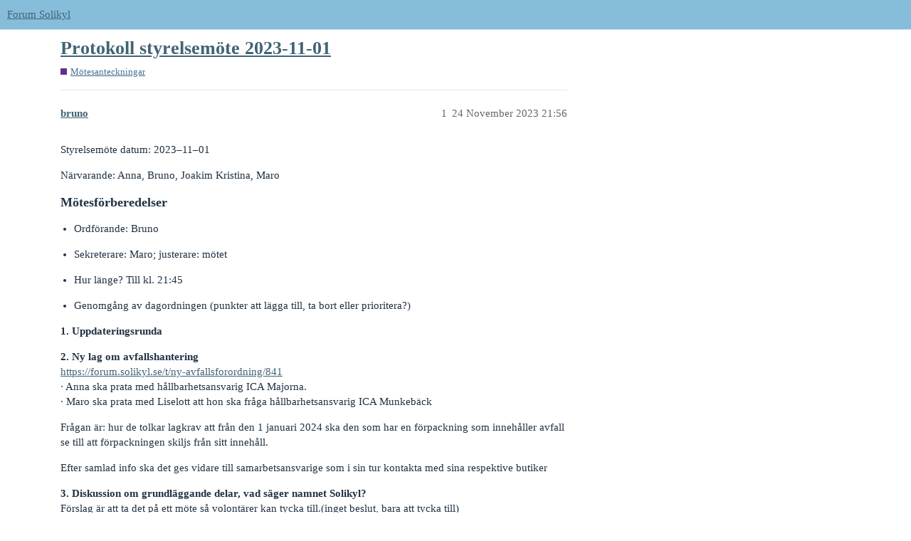

--- FILE ---
content_type: text/html; charset=utf-8
request_url: https://forum.solikyl.se/t/protokoll-styrelsemote-2023-11-01/857
body_size: 3258
content:
<!DOCTYPE html>
<html lang="sv">
  <head>
    <meta charset="utf-8">
    <title>Protokoll styrelsemöte 2023-11-01 - Mötesanteckningar - Forum Solikyl</title>
    <meta name="description" content="Styrelsemöte datum: 2023–11–01 
Närvarande: Anna, Bruno, Joakim Kristina, Maro 
Mötesförberedelser


Ordförande: Bruno 


Sekreterare: Maro; justerare: mötet 


Hur länge? Till kl. 21:45 


Genomgång av dagordningen (pun&amp;hellip;">
    <meta name="generator" content="Discourse 3.2.0.beta2-dev - https://github.com/discourse/discourse version f314eaae557d5455506d575154757ed83b76b5ee">
<link rel="icon" type="image/png" href="https://forum.solikyl.se/uploads/default/optimized/1X/314dee75cfd5ad996b283402ead8cd579bb501ac_2_32x32.png">
<link rel="apple-touch-icon" type="image/png" href="https://forum.solikyl.se/uploads/default/optimized/1X/d5ca4a96281f274bf30b0710e4e10d3bf4d696e7_2_180x180.png">
<meta name="theme-color" media="all" content="#86bddb">

<meta name="viewport" content="width=device-width, initial-scale=1.0, minimum-scale=1.0, user-scalable=yes, viewport-fit=cover">
<link rel="canonical" href="https://forum.solikyl.se/t/protokoll-styrelsemote-2023-11-01/857" />

<link rel="search" type="application/opensearchdescription+xml" href="https://forum.solikyl.se/opensearch.xml" title="Forum Solikyl Search">

    <link href="/stylesheets/color_definitions_shades-of-blue-mod_4_3_8820558cb6379db9629ff0f9ab30e1f1d3d8cc44.css?__ws=forum.solikyl.se" media="all" rel="stylesheet" class="light-scheme"/>

  <link href="/stylesheets/desktop_c0b99fc696968dc91444bad36079d40ab26ca540.css?__ws=forum.solikyl.se" media="all" rel="stylesheet" data-target="desktop"  />



  <link href="/stylesheets/checklist_c0b99fc696968dc91444bad36079d40ab26ca540.css?__ws=forum.solikyl.se" media="all" rel="stylesheet" data-target="checklist"  />
  <link href="/stylesheets/discourse-assign_c0b99fc696968dc91444bad36079d40ab26ca540.css?__ws=forum.solikyl.se" media="all" rel="stylesheet" data-target="discourse-assign"  />
  <link href="/stylesheets/discourse-calendar_c0b99fc696968dc91444bad36079d40ab26ca540.css?__ws=forum.solikyl.se" media="all" rel="stylesheet" data-target="discourse-calendar"  />
  <link href="/stylesheets/discourse-details_c0b99fc696968dc91444bad36079d40ab26ca540.css?__ws=forum.solikyl.se" media="all" rel="stylesheet" data-target="discourse-details"  />
  <link href="/stylesheets/discourse-lazy-videos_c0b99fc696968dc91444bad36079d40ab26ca540.css?__ws=forum.solikyl.se" media="all" rel="stylesheet" data-target="discourse-lazy-videos"  />
  <link href="/stylesheets/discourse-local-dates_c0b99fc696968dc91444bad36079d40ab26ca540.css?__ws=forum.solikyl.se" media="all" rel="stylesheet" data-target="discourse-local-dates"  />
  <link href="/stylesheets/discourse-narrative-bot_c0b99fc696968dc91444bad36079d40ab26ca540.css?__ws=forum.solikyl.se" media="all" rel="stylesheet" data-target="discourse-narrative-bot"  />
  <link href="/stylesheets/discourse-presence_c0b99fc696968dc91444bad36079d40ab26ca540.css?__ws=forum.solikyl.se" media="all" rel="stylesheet" data-target="discourse-presence"  />
  <link href="/stylesheets/docker_manager_c0b99fc696968dc91444bad36079d40ab26ca540.css?__ws=forum.solikyl.se" media="all" rel="stylesheet" data-target="docker_manager"  />
  <link href="/stylesheets/poll_c0b99fc696968dc91444bad36079d40ab26ca540.css?__ws=forum.solikyl.se" media="all" rel="stylesheet" data-target="poll"  />
  <link href="/stylesheets/discourse-calendar_desktop_c0b99fc696968dc91444bad36079d40ab26ca540.css?__ws=forum.solikyl.se" media="all" rel="stylesheet" data-target="discourse-calendar_desktop"  />
  <link href="/stylesheets/poll_desktop_c0b99fc696968dc91444bad36079d40ab26ca540.css?__ws=forum.solikyl.se" media="all" rel="stylesheet" data-target="poll_desktop"  />

  <link href="/stylesheets/desktop_theme_6_105d655400e27ed919e07088ba2a19dab2b8e9bc.css?__ws=forum.solikyl.se" media="all" rel="stylesheet" data-target="desktop_theme" data-theme-id="6" data-theme-name="discourse kanban"/>
<link href="/stylesheets/desktop_theme_3_1eeeadadd23a5c69ee0a75f5be9b33b58c44eb8a.css?__ws=forum.solikyl.se" media="all" rel="stylesheet" data-target="desktop_theme" data-theme-id="3" data-theme-name="shades of blue"/>

    
    
        <link rel="alternate nofollow" type="application/rss+xml" title="RSS-flöde för &#39;Protokoll styrelsemöte 2023-11-01&#39;" href="https://forum.solikyl.se/t/protokoll-styrelsemote-2023-11-01/857.rss" />
    <meta property="og:site_name" content="Forum Solikyl" />
<meta property="og:type" content="website" />
<meta name="twitter:card" content="summary" />
<meta name="twitter:image" content="https://forum.solikyl.se/uploads/default/original/1X/748dd997b2315175a95414830b171809b69eb451.png" />
<meta property="og:image" content="https://forum.solikyl.se/uploads/default/original/1X/748dd997b2315175a95414830b171809b69eb451.png" />
<meta property="og:url" content="https://forum.solikyl.se/t/protokoll-styrelsemote-2023-11-01/857" />
<meta name="twitter:url" content="https://forum.solikyl.se/t/protokoll-styrelsemote-2023-11-01/857" />
<meta property="og:title" content="Protokoll styrelsemöte 2023-11-01" />
<meta name="twitter:title" content="Protokoll styrelsemöte 2023-11-01" />
<meta property="og:description" content="Styrelsemöte datum: 2023–11–01  Närvarande: Anna, Bruno, Joakim Kristina, Maro  Mötesförberedelser   Ordförande: Bruno    Sekreterare: Maro; justerare: mötet    Hur länge? Till kl. 21:45    Genomgång av dagordningen (punkter att lägga till, ta bort eller prioritera?)    1. Uppdateringsrunda  2. Ny lag om avfallshantering  https://forum.solikyl.se/t/ny-avfallsforordning/841   · Anna ska prata med hållbarhetsansvarig ICA Majorna.  · Maro ska prata med Liselott att hon ska fråga hållbarhetsansvarig..." />
<meta name="twitter:description" content="Styrelsemöte datum: 2023–11–01  Närvarande: Anna, Bruno, Joakim Kristina, Maro  Mötesförberedelser   Ordförande: Bruno    Sekreterare: Maro; justerare: mötet    Hur länge? Till kl. 21:45    Genomgång av dagordningen (punkter att lägga till, ta bort eller prioritera?)    1. Uppdateringsrunda  2. Ny lag om avfallshantering  https://forum.solikyl.se/t/ny-avfallsforordning/841   · Anna ska prata med hållbarhetsansvarig ICA Majorna.  · Maro ska prata med Liselott att hon ska fråga hållbarhetsansvarig..." />
<meta property="og:article:section" content="Mötesanteckningar" />
<meta property="og:article:section:color" content="652D90" />
<meta property="article:published_time" content="2023-11-24T21:56:20+00:00" />
<meta property="og:ignore_canonical" content="true" />


    
  </head>
  <body class="crawler ">
    
    <header>
  <a href="/">
    Forum Solikyl
  </a>
</header>

    <div id="main-outlet" class="wrap" role="main">
        <div id="topic-title">
    <h1>
      <a href="/t/protokoll-styrelsemote-2023-11-01/857">Protokoll styrelsemöte 2023-11-01</a>
    </h1>

      <div class="topic-category" itemscope itemtype="http://schema.org/BreadcrumbList">
          <span itemprop="itemListElement" itemscope itemtype="http://schema.org/ListItem">
            <a href="https://forum.solikyl.se/c/motesanteckningar/17" class="badge-wrapper bullet" itemprop="item">
              <span class='badge-category-bg' style='background-color: #652D90'></span>
              <span class='badge-category clear-badge'>
                <span class='category-name' itemprop='name'>Mötesanteckningar</span>
              </span>
            </a>
            <meta itemprop="position" content="1" />
          </span>
      </div>

  </div>

  

    <div itemscope itemtype='http://schema.org/DiscussionForumPosting'>
      <meta itemprop='headline' content='Protokoll styrelsemöte 2023-11-01'>
        <meta itemprop='articleSection' content='Mötesanteckningar'>
      <meta itemprop='keywords' content=''>
      <div itemprop='publisher' itemscope itemtype="http://schema.org/Organization">
        <meta itemprop='name' content='Solidariskt Kylskåp'>
      </div>

          <div id='post_1'  class='topic-body crawler-post'>
            <div class='crawler-post-meta'>
              <span class="creator" itemprop="author" itemscope itemtype="http://schema.org/Person">
                <a itemprop="url" href='https://forum.solikyl.se/u/bruno'><span itemprop='name'>bruno</span></a>
                
              </span>

              <link itemprop="mainEntityOfPage" href="https://forum.solikyl.se/t/protokoll-styrelsemote-2023-11-01/857">


              <span class="crawler-post-infos">
                  <time itemprop='datePublished' datetime='2023-11-24T21:56:20Z' class='post-time'>
                    24 November 2023 21:56
                  </time>
                  <meta itemprop='dateModified' content='2023-11-24T21:56:20Z'>
              <span itemprop='position'>1</span>
              </span>
            </div>
            <div class='post' itemprop='articleBody'>
              <p>Styrelsemöte datum: 2023–11–01</p>
<p>Närvarande: Anna, Bruno, Joakim Kristina, Maro</p>
<h3><a name="mtesfrberedelser-1" class="anchor" href="#mtesfrberedelser-1"></a>Mötesförberedelser</h3>
<ul>
<li>
<p>Ordförande: Bruno</p>
</li>
<li>
<p>Sekreterare: Maro; justerare: mötet</p>
</li>
<li>
<p>Hur länge? Till kl. 21:45</p>
</li>
<li>
<p>Genomgång av dagordningen (punkter att lägga till, ta bort eller prioritera?)</p>
</li>
</ul>
<p><strong>1. Uppdateringsrunda</strong></p>
<p><strong>2. Ny lag om avfallshantering</strong><br>
<a href="https://forum.solikyl.se/t/ny-avfallsforordning/841">https://forum.solikyl.se/t/ny-avfallsforordning/841 </a><br>
· Anna ska prata med hållbarhetsansvarig ICA Majorna.<br>
· Maro ska prata med Liselott att hon ska fråga hållbarhetsansvarig ICA Munkebäck</p>
<p>Frågan är: hur de tolkar lagkrav att från den 1 januari 2024 ska den som har en förpackning som innehåller avfall se till att förpackningen skiljs från sitt innehåll.</p>
<p>Efter samlad info ska det ges vidare till samarbetsansvarige som i sin tur kontakta med sina respektive butiker</p>
<p><strong>3. Diskussion om grundläggande delar, vad säger namnet Solikyl?</strong><br>
Förslag är att ta det på ett möte så volontärer kan tycka till.(inget beslut, bara att tycka till)</p>
<p><strong>4. Ambassadörsgruppen</strong><br>
Behöver vi tydligare bestämmelser på vem som får vara med, vad som krävs och syftet med gruppen?<br>
· Det är ett viktigt uppdrag och gruppen behöver bestämma vem som får vara med, den som är med måste kunna svara på frågorna i guiden och gå med i första skede tills personen är redo och kan arbeta på egen hand och självständigt.</p>
<p>Så länge är det sagt att Välkomstgruppens är en välfungerande grupp och är bra struktur Ambassadörsgruppen bör ta kopia av det.</p>
<p>Det är också viktig att tydliggöra för alla Solikylare att gruppen finns.</p>
<p><strong>Bordlagt:</strong><br>
Diskussion om pausningsärenden, specifikt ärende om roll som samarbetsansvarig, kommande eventuella uppstarter.</p>
<h3><a name="avslutning-2" class="anchor" href="#avslutning-2"></a>Avslutning</h3>
<p>Nästa möte. När och vem ansvarar<br>
Datum för co-working också?</p>
<p>Nästa möte för Ambassadörsgruppen är den 19/11 och för styrelsen är det den 22/11. Vem som är ansvarige för möte är Anna</p>
<p>Kristina tar ansvar för fika möte den 3 december kl. 16:30 om Solikyls framtid</p>
<p><strong>Att göra</strong>:<br>
Bruno stämmer av och följa upp med Maria Jose och kontaktar kretslopp och vatten<br>
Maro kontaktar Sverige avfall.</p>
            </div>

            <div itemprop="interactionStatistic" itemscope itemtype="http://schema.org/InteractionCounter">
              <meta itemprop="interactionType" content="http://schema.org/LikeAction"/>
              <meta itemprop="userInteractionCount" content="0" />
              <span class='post-likes'></span>
            </div>

            <div itemprop="interactionStatistic" itemscope itemtype="http://schema.org/InteractionCounter">
                <meta itemprop="interactionType" content="http://schema.org/CommentAction"/>
                <meta itemprop="userInteractionCount" content="0" />
              </div>

          </div>
    </div>






    </div>
    <footer class="container wrap">
  <nav class='crawler-nav'>
    <ul>
      <li itemscope itemtype='http://schema.org/SiteNavigationElement'>
        <span itemprop='name'>
          <a href='/' itemprop="url">Hem </a>
        </span>
      </li>
      <li itemscope itemtype='http://schema.org/SiteNavigationElement'>
        <span itemprop='name'>
          <a href='/categories' itemprop="url">Kategorier </a>
        </span>
      </li>
      <li itemscope itemtype='http://schema.org/SiteNavigationElement'>
        <span itemprop='name'>
          <a href='/guidelines' itemprop="url">Vanliga frågor/riktlinjer </a>
        </span>
      </li>
        <li itemscope itemtype='http://schema.org/SiteNavigationElement'>
          <span itemprop='name'>
            <a href='/tos' itemprop="url">Villkor </a>
          </span>
        </li>
        <li itemscope itemtype='http://schema.org/SiteNavigationElement'>
          <span itemprop='name'>
            <a href='/privacy' itemprop="url">Integritetspolicy </a>
          </span>
        </li>
    </ul>
  </nav>
  <p class='powered-by-link'>Drivs av <a href="https://www.discourse.org">Discourse</a>, visas bäst med JavaScript aktiverat</p>
</footer>

    
    
  </body>
  
</html>


--- FILE ---
content_type: text/css
request_url: https://forum.solikyl.se/stylesheets/color_definitions_shades-of-blue-mod_4_3_8820558cb6379db9629ff0f9ab30e1f1d3d8cc44.css?__ws=forum.solikyl.se
body_size: 1216
content:
:root{--scheme-type: light;--primary: #203243;--secondary: #ffffff;--tertiary: #416376;--quaternary: #5e99b9;--header_background: #86bddb;--header_primary: #ffffff;--highlight: #e45610;--danger: #bf3c3c;--success: #70db82;--love: #fc94cb;--d-selected: #e3ebf2;--d-hover: #eef3f7;--always-black-rgb: 0, 0, 0;--primary-rgb: 32, 50, 67;--primary-low-rgb: 227, 235, 242;--primary-very-low-rgb: 247, 249, 251;--secondary-rgb: 255, 255, 255;--header_background-rgb: 134, 189, 219;--tertiary-rgb: 65, 99, 118;--highlight-rgb: 228, 86, 16;--success-rgb: 112, 219, 130;--primary-very-low: #f7f9fb;--primary-low: #e3ebf2;--primary-low-mid: #acc2d7;--primary-medium: #7499bd;--primary-high: #487096;--primary-very-high: #34516d;--primary-50: #f7f9fb;--primary-100: #eef3f7;--primary-200: #e3ebf2;--primary-300: #c7d6e4;--primary-400: #acc2d7;--primary-500: #90aeca;--primary-600: #7499bd;--primary-700: #5381ad;--primary-800: #487096;--primary-900: #34516d;--header_primary-low: rgb(151, 197, 223);--header_primary-low-mid: rgb(186, 214, 232);--header_primary-medium: rgb(209, 228, 239);--header_primary-high: rgb(226, 237, 245);--header_primary-very-high: rgb(246, 249, 252);--secondary-low: #4d4d4d;--secondary-medium: gray;--secondary-high: #a6a6a6;--secondary-very-high: #ededed;--tertiary-very-low: #eaf0f3;--tertiary-low: #dfe8ee;--tertiary-medium: #96b4c5;--tertiary-high: #5886a0;--tertiary-hover: #314a59;--tertiary-50: #eaf0f3;--tertiary-100: #e6edf1;--tertiary-200: #e4ebf0;--tertiary-300: #dfe8ee;--tertiary-400: #c8d8e1;--tertiary-500: #b1c7d4;--tertiary-600: #96b4c5;--tertiary-700: #80a5b9;--tertiary-800: #6b96ae;--tertiary-900: #5886a0;--quaternary-low: #cfe0ea;--highlight-bg: #facbb4;--highlight-low: #facbb4;--highlight-medium: #f6a983;--highlight-high: #722b08;--danger-low: #f6e1e1;--danger-low-mid: rgba(224, 156, 156, 0.7);--danger-medium: #d47575;--danger-hover: #993030;--success-low: #e2f8e6;--success-medium: #b8edc1;--success-hover: #3bce54;--love-low: #ffeff7;--wiki: green;--blend-primary-secondary-5: rgb(249, 249, 249);--primary-med-or-secondary-med: #7499bd;--primary-med-or-secondary-high: #7499bd;--primary-high-or-secondary-low: #487096;--primary-low-mid-or-secondary-high: #acc2d7;--primary-low-mid-or-secondary-low: #acc2d7;--primary-or-primary-low-mid: #203243;--highlight-low-or-medium: #facbb4;--tertiary-or-tertiary-low: #416376;--tertiary-low-or-tertiary-high: #dfe8ee;--tertiary-med-or-tertiary: #96b4c5;--secondary-or-primary: #ffffff;--tertiary-or-white: #416376;--facebook-or-white: #1877f2;--twitter-or-white: #1da1f2;--hljs-comment: #998;--hljs-number: #099;--hljs-string: #d14;--hljs-literal: #458;--hljs-tag: #000080;--hljs-attribute: #008080;--hljs-symbol: #990073;--hljs-bg: #f8f8f8;--hljs-builtin-name: #5886a0;--google: #ffffff;--google-hover: #f2f2f2;--instagram: #e1306c;--instagram-hover: #ac194b;--facebook: #1877f2;--facebook-hover: #0a54b3;--cas: #70ba61;--twitter: #1da1f2;--twitter-hover: #0c85d0;--github: #100e0f;--github-hover: #463e42;--discord: #7289da;--discord-hover: #4a67cf;--gold: rgb(231, 195, 0);--silver: #c0c0c0;--bronze: #cd7f32;--shadow-modal: 0 8px 60px rgba(0, 0, 0, 0.6);--shadow-composer: 0 -1px 40px rgba(0, 0, 0, 0.12);--shadow-menu-panel: 0 8px 12px rgba(0, 0, 0, 0.15);--shadow-card: 0 4px 14px rgba(0, 0, 0, 0.15);--shadow-dropdown: 0 2px 12px 0 rgba(0, 0, 0, 0.1);--shadow-header: 0 2px 4px -1px rgba(0, 0, 0, 0.25);--shadow-footer-nav: 0 0 2px 0 rgba(0, 0, 0, 0.2);--shadow-focus-danger: 0 0 6px 0 var(--danger);--float-kit-arrow-stroke-color: var(--primary-low);--float-kit-arrow-fill-color: var(--secondary)}:root{--chat-skeleton-animation-rgb: 247, 249, 251}:root{--calendar-normal: #e1eaee;--calendar-close-to-working-hours: #c7d0d5;--calendar-in-working-hours: #bcc3c7}:root{--font-family: Arial, sans-serif}:root{--heading-font-family: Arial, sans-serif}

/*# sourceMappingURL=color_definitions_shades-of-blue-mod_4_3_8820558cb6379db9629ff0f9ab30e1f1d3d8cc44.css.map?__ws=forum.solikyl.se */


--- FILE ---
content_type: text/css
request_url: https://forum.solikyl.se/stylesheets/discourse-calendar_c0b99fc696968dc91444bad36079d40ab26ca540.css?__ws=forum.solikyl.se
body_size: 8110
content:
/*!
* FullCalendar v4.0.0-alpha.3
* Docs & License: https://fullcalendar.io/
* (c) 2018 Adam Shaw
*/.fc button,.fc table,body .fc{font-size:1em}.fc-bg,.fc-row .fc-bgevent-skeleton,.fc-row .fc-highlight-skeleton{bottom:0}.fc-icon,.fc-unselectable{-webkit-touch-callout:none;-khtml-user-select:none}.fc{direction:ltr;text-align:left}.fc-rtl{text-align:right}.fc th,.fc-basic-view td.fc-week-number,.fc-icon,.fc-toolbar{text-align:center}.fc-highlight{background:#bce8f1;opacity:.3}.fc-bgevent{background:#8fdf82;opacity:.3}.fc-nonbusiness{background:#d7d7d7}.fc button{-moz-box-sizing:border-box;-webkit-box-sizing:border-box;box-sizing:border-box;margin:0;height:2.1em;padding:0 .6em;white-space:nowrap;cursor:pointer}.fc button::-moz-focus-inner{margin:0;padding:0}.fc-state-default{border:1px solid;background-color:#f5f5f5;background-image:-moz-linear-gradient(top, #fff, #e6e6e6);background-image:-webkit-gradient(linear, 0 0, 0 100%, from(#fff), to(#e6e6e6));background-image:-webkit-linear-gradient(top, #fff, #e6e6e6);background-image:-o-linear-gradient(top, #fff, #e6e6e6);background-image:linear-gradient(to bottom, #fff, #e6e6e6);background-repeat:repeat-x;border-color:#e6e6e6 #e6e6e6 #bfbfbf;border-color:rgba(0,0,0,.1) rgba(0,0,0,.1) rgba(0,0,0,.25);color:#333;text-shadow:0 1px 1px rgba(255,255,255,.75);box-shadow:inset 0 1px 0 rgba(255,255,255,.2),0 1px 2px rgba(0,0,0,.05)}.fc-state-default.fc-corner-left{border-top-left-radius:4px;border-bottom-left-radius:4px}.fc-state-default.fc-corner-right{border-top-right-radius:4px;border-bottom-right-radius:4px}.fc button .fc-icon{position:relative;top:-0.05em;margin:0 .2em;vertical-align:middle}.fc-state-active,.fc-state-disabled,.fc-state-down,.fc-state-hover{color:#333;background-color:#e6e6e6}.fc-state-hover{color:#333;text-decoration:none;background-position:0 -15px;-webkit-transition:background-position .1s linear;-moz-transition:background-position .1s linear;-o-transition:background-position .1s linear;transition:background-position .1s linear}.fc-state-active,.fc-state-down{background-color:#ccc;background-image:none;box-shadow:inset 0 2px 4px rgba(0,0,0,.15),0 1px 2px rgba(0,0,0,.05)}.fc-state-disabled{cursor:default;background-image:none;opacity:.65;box-shadow:none}.fc-event.fc-draggable,.fc-event[href],.fc-popover .fc-header .fc-close,a[data-goto]{cursor:pointer}.fc-button-group{display:inline-block}.fc .fc-button-group>*{float:left;margin:0 0 0 -1px}.fc .fc-button-group>:first-child{margin-left:0}.fc-popover{position:absolute;box-shadow:0 2px 6px rgba(0,0,0,.15)}.fc-popover .fc-header{padding:2px 4px}.fc-popover .fc-header .fc-title{margin:0 2px}.fc-ltr .fc-popover .fc-header .fc-title,.fc-rtl .fc-popover .fc-header .fc-close{float:left}.fc-ltr .fc-popover .fc-header .fc-close,.fc-rtl .fc-popover .fc-header .fc-title{float:right}.fc-divider{border-style:solid;border-width:1px}hr.fc-divider{height:0;margin:0;padding:0 0 2px;border-width:1px 0}.fc-bg table,.fc-row .fc-bgevent-skeleton table,.fc-row .fc-highlight-skeleton table{height:100%}.fc-clear{clear:both}.fc-bg,.fc-bgevent-skeleton,.fc-highlight-skeleton,.fc-mirror-skeleton{position:absolute;top:0;left:0;right:0}.fc table{width:100%;box-sizing:border-box;table-layout:fixed;border-collapse:collapse;border-spacing:0}.fc td,.fc th{border-style:solid;border-width:1px;padding:0;vertical-align:top}.fc td.fc-today{border-style:double}a[data-goto]:hover{text-decoration:underline}.fc .fc-row{border-style:solid;border-width:0}.fc-row table{border-left:0 hidden rgba(0,0,0,0);border-right:0 hidden rgba(0,0,0,0);border-bottom:0 hidden rgba(0,0,0,0)}.fc-row:first-child table{border-top:0 hidden rgba(0,0,0,0)}.fc-row{position:relative}.fc-row .fc-bg{z-index:1}.fc-row .fc-bgevent-skeleton td,.fc-row .fc-highlight-skeleton td{border-color:rgba(0,0,0,0)}.fc-row .fc-bgevent-skeleton{z-index:2}.fc-row .fc-highlight-skeleton{z-index:3}.fc-row .fc-content-skeleton{position:relative;z-index:4;padding-bottom:2px}.fc-row .fc-mirror-skeleton{z-index:5}.fc .fc-row .fc-content-skeleton table,.fc .fc-row .fc-content-skeleton td,.fc .fc-row .fc-mirror-skeleton td{background:0 0;border-color:rgba(0,0,0,0)}.fc-row .fc-content-skeleton td,.fc-row .fc-mirror-skeleton td{border-bottom:0}.fc-row .fc-content-skeleton tbody td,.fc-row .fc-mirror-skeleton tbody td{border-top:0}.fc-scroller{-webkit-overflow-scrolling:touch}.fc-icon,.fc-row.fc-rigid,.fc-time-grid-event{overflow:hidden}.fc-scroller>.fc-day-grid,.fc-scroller>.fc-time-grid{position:relative;width:100%}.fc-event{position:relative;display:block;font-size:.85em;line-height:1.3;border-radius:3px;border:1px solid #3a87ad}.fc-event,.fc-event-dot{background-color:#3a87ad}.fc-event,.fc-event:hover{color:#fff;text-decoration:none}.fc-not-allowed,.fc-not-allowed .fc-event{cursor:not-allowed}.fc-event .fc-bg{z-index:1;background:#fff;opacity:.25}.fc-event .fc-content{position:relative;z-index:2}.fc-event .fc-resizer{position:absolute;z-index:4;display:none}.fc-event.fc-allow-mouse-resize .fc-resizer,.fc-event.fc-selected .fc-resizer{display:block}.fc-event.fc-selected .fc-resizer:before{content:"";position:absolute;z-index:9999;top:50%;left:50%;width:40px;height:40px;margin-left:-20px;margin-top:-20px}.fc-event.fc-selected{z-index:9999 !important;box-shadow:0 2px 5px rgba(0,0,0,.2)}.fc-event.fc-dragging.fc-selected{box-shadow:0 2px 7px rgba(0,0,0,.3)}.fc-event.fc-dragging:not(.fc-selected){opacity:.75}.fc-h-event.fc-selected:before{content:"";position:absolute;z-index:3;top:-10px;bottom:-10px;left:0;right:0}.fc-ltr .fc-h-event.fc-not-start,.fc-rtl .fc-h-event.fc-not-end{margin-left:0;border-left-width:0;padding-left:1px;border-top-left-radius:0;border-bottom-left-radius:0}.fc-ltr .fc-h-event.fc-not-end,.fc-rtl .fc-h-event.fc-not-start{margin-right:0;border-right-width:0;padding-right:1px;border-top-right-radius:0;border-bottom-right-radius:0}.fc-ltr .fc-h-event .fc-start-resizer,.fc-rtl .fc-h-event .fc-end-resizer{cursor:w-resize;left:-1px}.fc-ltr .fc-h-event .fc-end-resizer,.fc-rtl .fc-h-event .fc-start-resizer{cursor:e-resize;right:-1px}.fc-h-event.fc-allow-mouse-resize .fc-resizer{width:7px;top:-1px;bottom:-1px}.fc-h-event.fc-selected .fc-resizer{border-radius:4px;border-width:1px;width:6px;height:6px;border-style:solid;border-color:inherit;background:#fff;top:50%;margin-top:-4px}.fc-ltr .fc-h-event.fc-selected .fc-start-resizer,.fc-rtl .fc-h-event.fc-selected .fc-end-resizer{margin-left:-4px}.fc-ltr .fc-h-event.fc-selected .fc-end-resizer,.fc-rtl .fc-h-event.fc-selected .fc-start-resizer{margin-right:-4px}.fc-day-grid-event{margin:1px 2px 0;padding:0 1px}tr:first-child>td>.fc-day-grid-event{margin-top:2px}.fc-mirror-skeleton tr:first-child>td>.fc-day-grid-event{margin-top:0}.fc-day-grid-event.fc-selected:after{content:"";position:absolute;z-index:1;top:-1px;right:-1px;bottom:-1px;left:-1px;background:#000;opacity:.25}.fc-day-grid-event .fc-content{white-space:nowrap;overflow:hidden}.fc-day-grid-event .fc-time{font-weight:700}.fc-ltr .fc-day-grid-event.fc-allow-mouse-resize .fc-start-resizer,.fc-rtl .fc-day-grid-event.fc-allow-mouse-resize .fc-end-resizer{margin-left:-2px}.fc-ltr .fc-day-grid-event.fc-allow-mouse-resize .fc-end-resizer,.fc-rtl .fc-day-grid-event.fc-allow-mouse-resize .fc-start-resizer{margin-right:-2px}a.fc-more{margin:1px 3px;font-size:.85em;cursor:pointer;text-decoration:none}a.fc-more:hover{text-decoration:underline}.fc.fc-bootstrap3 a,.ui-widget .fc-event{text-decoration:none}.fc-limited{display:none}.fc-icon,.fc-toolbar .fc-center{display:inline-block}.fc-day-grid .fc-row{z-index:1}.fc-more-popover{z-index:2;width:220px}.fc-more-popover .fc-event-container{padding:10px}.fc-bootstrap3 .fc-popover .panel-body,.fc-bootstrap4 .fc-popover .card-body{padding:0}.fc-now-indicator{position:absolute;border:0 solid red}.fc-bootstrap3 .fc-today.alert,.fc-bootstrap4 .fc-today.alert{border-radius:0}.fc-unselectable{-webkit-user-select:none;-moz-user-select:none;-ms-user-select:none;user-select:none;-webkit-tap-highlight-color:rgba(0,0,0,0)}.fc-unthemed .fc-content,.fc-unthemed .fc-divider,.fc-unthemed .fc-list-heading td,.fc-unthemed .fc-list-view,.fc-unthemed .fc-popover,.fc-unthemed .fc-row,.fc-unthemed tbody,.fc-unthemed td,.fc-unthemed th,.fc-unthemed thead{border-color:#ddd}.fc-unthemed .fc-popover{background-color:#fff;border-width:1px;border-style:solid}.fc-unthemed .fc-divider,.fc-unthemed .fc-list-heading td,.fc-unthemed .fc-popover .fc-header{background:#eee}.fc-unthemed td.fc-today{background:#fcf8e3}.fc-unthemed .fc-disabled-day{background:#d7d7d7;opacity:.3}.fc-icon{height:1em;line-height:1em;font-size:1em;font-family:"Courier New",Courier,monospace;-webkit-user-select:none;-moz-user-select:none;-ms-user-select:none;user-select:none}.fc-icon:after{position:relative}.fc-icon-left-single-arrow:after{content:"‹";font-weight:700;font-size:200%;top:-7%}.fc-icon-right-single-arrow:after{content:"›";font-weight:700;font-size:200%;top:-7%}.fc-icon-left-double-arrow:after{content:"«";font-size:160%;top:-7%}.fc-icon-right-double-arrow:after{content:"»";font-size:160%;top:-7%}.fc-icon-left-triangle:after{content:"◄";font-size:125%;top:3%}.fc-icon-right-triangle:after{content:"►";font-size:125%;top:3%}.fc-icon-down-triangle:after{content:"▼";font-size:125%;top:2%}.fc-icon-x:after{content:"×";font-size:200%;top:6%}.fc-unthemed .fc-popover .fc-header .fc-close{color:#666;font-size:.9em;margin-top:2px}.fc-unthemed .fc-list-item:hover td{background-color:#f5f5f5}.ui-widget .fc-disabled-day{background-image:none}.fc-bootstrap3 .fc-time-grid .fc-slats table,.fc-bootstrap4 .fc-time-grid .fc-slats table,.fc-time-grid .fc-slats .ui-widget-content{background:0 0}.fc-popover>.ui-widget-header+.ui-widget-content{border-top:0}.fc-bootstrap3 hr.fc-divider,.fc-bootstrap4 hr.fc-divider{border-color:inherit}.ui-widget .fc-event{color:#fff;font-weight:400}.ui-widget td.fc-axis{font-weight:400}.fc.fc-bootstrap3 a[data-goto]:hover{text-decoration:underline}.fc.fc-bootstrap4 a{text-decoration:none}.fc.fc-bootstrap4 a[data-goto]:hover{text-decoration:underline}.fc-bootstrap4 a.fc-event:not([href]):not([tabindex]){color:#fff}.fc-bootstrap4 .fc-popover.card{position:absolute}.fc-toolbar button,.fc-view-container{position:relative}.fc-toolbar.fc-header-toolbar{margin-bottom:1em}.fc-toolbar.fc-footer-toolbar{margin-top:1em}.fc-toolbar .fc-left{float:left}.fc-toolbar .fc-right{float:right}.fc .fc-toolbar>*>*{float:left;margin-left:.75em}.fc .fc-toolbar>*>:first-child{margin-left:0}.fc-toolbar h2{margin:0}.fc-toolbar .fc-state-hover,.fc-toolbar .ui-state-hover{z-index:2}.fc-toolbar .fc-state-down{z-index:3}.fc-toolbar .fc-state-active,.fc-toolbar .ui-state-active{z-index:4}.fc-toolbar button:focus{z-index:5}.fc-view-container *,.fc-view-container :after,.fc-view-container :before{-webkit-box-sizing:content-box;-moz-box-sizing:content-box;box-sizing:content-box}.fc-view,.fc-view>table{position:relative;z-index:1}.fc-basicDay-view .fc-content-skeleton,.fc-basicWeek-view .fc-content-skeleton{padding-bottom:1em}.fc-basic-view .fc-body .fc-row{min-height:4em}.fc-row.fc-rigid .fc-content-skeleton{position:absolute;top:0;left:0;right:0}.fc-day-top.fc-other-month{opacity:.3}.fc-basic-view .fc-day-number,.fc-basic-view .fc-week-number{padding:2px}.fc-basic-view th.fc-day-number,.fc-basic-view th.fc-week-number{padding:0 2px}.fc-ltr .fc-basic-view .fc-day-top .fc-day-number{float:right}.fc-rtl .fc-basic-view .fc-day-top .fc-day-number{float:left}.fc-ltr .fc-basic-view .fc-day-top .fc-week-number{float:left;border-radius:0 0 3px}.fc-rtl .fc-basic-view .fc-day-top .fc-week-number{float:right;border-radius:0 0 0 3px}.fc-basic-view .fc-day-top .fc-week-number{min-width:1.5em;text-align:center;background-color:#f2f2f2;color:gray}.fc-basic-view td.fc-week-number>*{display:inline-block;min-width:1.25em}.fc-agenda-view .fc-day-grid{position:relative;z-index:2}.fc-agenda-view .fc-day-grid .fc-row{min-height:3em}.fc-agenda-view .fc-day-grid .fc-row .fc-content-skeleton{padding-bottom:1em}.fc .fc-axis{vertical-align:middle;padding:0 4px;white-space:nowrap}.fc-ltr .fc-axis{text-align:right}.fc-rtl .fc-axis{text-align:left}.fc-time-grid,.fc-time-grid-container{position:relative;z-index:1}.fc-time-grid{min-height:100%}.fc-time-grid table{border:0 hidden rgba(0,0,0,0)}.fc-time-grid>.fc-bg{z-index:1}.fc-time-grid .fc-slats,.fc-time-grid>hr{position:relative;z-index:2}.fc-time-grid .fc-content-col{position:relative}.fc-time-grid .fc-content-skeleton{position:absolute;z-index:3;top:0;left:0;right:0}.fc-time-grid .fc-business-container{position:relative;z-index:1}.fc-time-grid .fc-bgevent-container{position:relative;z-index:2}.fc-time-grid .fc-highlight-container{z-index:3;position:relative}.fc-time-grid .fc-event-container{position:relative;z-index:4}.fc-time-grid .fc-now-indicator-line{z-index:5}.fc-time-grid .fc-mirror-container{position:relative;z-index:6}.fc-time-grid .fc-slats td{height:1.5em;border-bottom:0}.fc-time-grid .fc-slats .fc-minor td{border-top-style:dotted}.fc-time-grid .fc-highlight{position:absolute;left:0;right:0}.fc-ltr .fc-time-grid .fc-event-container{margin:0 2.5% 0 2px}.fc-rtl .fc-time-grid .fc-event-container{margin:0 2px 0 2.5%}.fc-time-grid .fc-bgevent,.fc-time-grid .fc-event{position:absolute;z-index:1}.fc-time-grid .fc-bgevent{left:0;right:0}.fc-v-event.fc-not-start{border-top-width:0;padding-top:1px;border-top-left-radius:0;border-top-right-radius:0}.fc-v-event.fc-not-end{border-bottom-width:0;padding-bottom:1px;border-bottom-left-radius:0;border-bottom-right-radius:0}.fc-time-grid-event.fc-selected{overflow:visible}.fc-time-grid-event.fc-selected .fc-bg{display:none}.fc-time-grid-event .fc-content{overflow:hidden}.fc-time-grid-event .fc-time,.fc-time-grid-event .fc-title{padding:0 1px}.fc-time-grid-event .fc-time{font-size:.85em;white-space:nowrap}.fc-time-grid-event.fc-short .fc-content{white-space:nowrap}.fc-time-grid-event.fc-short .fc-time,.fc-time-grid-event.fc-short .fc-title{display:inline-block;vertical-align:top}.fc-time-grid-event.fc-short .fc-time span{display:none}.fc-time-grid-event.fc-short .fc-time:before{content:attr(data-start)}.fc-time-grid-event.fc-short .fc-time:after{content:" - "}.fc-time-grid-event.fc-short .fc-title{font-size:.85em;padding:0}.fc-time-grid-event.fc-allow-mouse-resize .fc-resizer{left:0;right:0;bottom:0;height:8px;overflow:hidden;line-height:8px;font-size:11px;font-family:monospace;text-align:center;cursor:s-resize}.fc-time-grid-event.fc-allow-mouse-resize .fc-resizer:after{content:"="}.fc-time-grid-event.fc-selected .fc-resizer{border-radius:5px;border-width:1px;width:8px;height:8px;border-style:solid;border-color:inherit;background:#fff;left:50%;margin-left:-5px;bottom:-5px}.fc-time-grid .fc-now-indicator-line{border-top-width:1px;left:0;right:0}.fc-time-grid .fc-now-indicator-arrow{margin-top:-5px}.fc-ltr .fc-time-grid .fc-now-indicator-arrow{left:0;border-width:5px 0 5px 6px;border-top-color:rgba(0,0,0,0);border-bottom-color:rgba(0,0,0,0)}.fc-rtl .fc-time-grid .fc-now-indicator-arrow{right:0;border-width:5px 6px 5px 0;border-top-color:rgba(0,0,0,0);border-bottom-color:rgba(0,0,0,0)}.fc-event-dot{display:inline-block;width:10px;height:10px;border-radius:5px}.fc-rtl .fc-list-view{direction:rtl}.fc-list-view{border-width:1px;border-style:solid}.fc .fc-list-table{table-layout:auto}.fc-list-table td{border-width:1px 0 0;padding:8px 14px}.fc-list-table tr:first-child td{border-top-width:0}.fc-list-heading{border-bottom-width:1px}.fc-list-heading td{font-weight:700}.fc-ltr .fc-list-heading-main{float:left}.fc-ltr .fc-list-heading-alt,.fc-rtl .fc-list-heading-main{float:right}.fc-rtl .fc-list-heading-alt{float:left}.fc-list-item.fc-has-url{cursor:pointer}.fc-list-item-marker,.fc-list-item-time{white-space:nowrap;width:1px}.fc-ltr .fc-list-item-marker{padding-right:0}.fc-rtl .fc-list-item-marker{padding-left:0}.fc-list-item-title a{text-decoration:none;color:inherit}.fc-list-item-title a[href]:hover{text-decoration:underline}.fc-list-empty-wrap2{position:absolute;top:0;left:0;right:0;bottom:0}.fc-list-empty-wrap1{width:100%;height:100%;display:table}.fc-list-empty{display:table-cell;vertical-align:middle;text-align:center}.fc-unthemed .fc-list-empty{background-color:#eee}@media print{.fc-bg,.fc-bgevent-container,.fc-bgevent-skeleton,.fc-business-container,.fc-event .fc-resizer,.fc-highlight-container,.fc-highlight-skeleton,.fc-mirror-container,.fc-mirror-skeleton{display:none}.fc tbody .fc-row,.fc-time-grid{min-height:0 !important}.fc-time-grid .fc-event.fc-not-end:after,.fc-time-grid .fc-event.fc-not-start:before{content:"..."}.fc{max-width:100% !important}.fc-event{background:#fff !important;color:#000 !important;page-break-inside:avoid}.fc hr,.fc tbody,.fc td,.fc th,.fc thead,.fc-row{border-color:#ccc !important;background:#fff !important}.fc tbody .fc-row{height:auto !important}.fc tbody .fc-row .fc-content-skeleton{position:static;padding-bottom:0 !important}.fc tbody .fc-row .fc-content-skeleton tbody tr:last-child td{padding-bottom:1em}.fc tbody .fc-row .fc-content-skeleton table{height:1em}.fc-more,.fc-more-cell{display:none !important}.fc tr.fc-limited{display:table-row !important}.fc td.fc-limited{display:table-cell !important}.fc-agenda-view .fc-axis,.fc-popover{display:none}.fc-slats,.fc-time-grid hr{display:none !important}.fc button,.fc-button-group,.fc-time-grid .fc-event .fc-time span{display:none}.fc-time-grid .fc-content-skeleton{position:static}.fc-time-grid .fc-content-skeleton table{height:4em}.fc-time-grid .fc-event-container{margin:0 !important}.fc-time-grid .fc-event{position:static !important;margin:3px 2px !important}.fc-time-grid .fc-event.fc-not-end{border-bottom-width:1px !important}.fc-time-grid .fc-event.fc-not-start{border-top-width:1px !important}.fc-time-grid .fc-event .fc-time{white-space:normal !important}.fc-time-grid .fc-event .fc-time:after{content:attr(data-full)}.fc-day-grid-container,.fc-scroller,.fc-time-grid-container{overflow:visible !important;height:auto !important}.fc-row{border:0 !important;margin:0 !important}}.discourse-calendar-wrap{margin:.5em 0;border:5px solid var(--primary-low)}.category-calendar .calendar{overflow-y:scroll}.before-topic-list-body-outlet.category-calendar{display:table-caption}.calendar.fc{height:645px;border:0}.calendar.fc.fc-unthemed{overflow:hidden}.calendar.fc.fc-unthemed tbody,.calendar.fc.fc-unthemed thead,.calendar.fc.fc-unthemed tr{border:none}.calendar.fc.fc-unthemed tbody td.fc-widget-content,.calendar.fc.fc-unthemed tbody td.fc-widget-header,.calendar.fc.fc-unthemed thead td.fc-widget-content,.calendar.fc.fc-unthemed thead td.fc-widget-header,.calendar.fc.fc-unthemed tr td.fc-widget-content,.calendar.fc.fc-unthemed tr td.fc-widget-header{border-left:0}.calendar.fc.fc-unthemed tbody td.fc-widget-content:last-child,.calendar.fc.fc-unthemed tbody td.fc-widget-header:last-child,.calendar.fc.fc-unthemed thead td.fc-widget-content:last-child,.calendar.fc.fc-unthemed thead td.fc-widget-header:last-child,.calendar.fc.fc-unthemed tr td.fc-widget-content:last-child,.calendar.fc.fc-unthemed tr td.fc-widget-header:last-child{border-right:0}.calendar.fc.fc-unthemed .fc-scroller{height:575px !important;padding-bottom:5px}.calendar.fc.fc-unthemed .fc-basic-view .fc-day-top .fc-day-number{float:left}.calendar.fc.fc-unthemed .fc-bg td.fc-today{background-color:var(--highlight-medium);border-style:solid}.calendar.fc.fc-unthemed .fc-month-view .fc-widget-content,.calendar.fc.fc-unthemed .fc-basicWeek-view .fc-widget-content,.calendar.fc.fc-unthemed .fc-head-container{padding:0}.calendar.fc.fc-unthemed .fc-bg tbody{border-width:0}.calendar.fc.fc-unthemed .fc-header-toolbar{padding:.5em .5em 0 .5em}.calendar.fc.fc-unthemed .fc-title{overflow:hidden;white-space:nowrap;text-overflow:ellipsis;display:block}.calendar.fc.fc-unthemed .fc-event-container{padding:3px}.calendar.fc.fc-unthemed .fc-widget-header span{padding:3px 3px 3px .5em}.calendar.fc.fc-unthemed .fc-center{display:none}.calendar.fc.fc-unthemed .fc-button{border-radius:0;box-shadow:none;background:var(--primary-low);text-transform:capitalize;color:var(--primary);text-shadow:none;border:none;padding:6px 12px}.calendar.fc.fc-unthemed .fc-button:hover{background:var(--primary-medium);color:var(--secondary)}.calendar.fc.fc-unthemed .fc-button.fc-state-active{background:var(--tertiary);color:var(--secondary)}.calendar.fc.fc-unthemed .fc-button-group .fc-button{margin:0}.calendar.fc.fc-unthemed .fc-divider,.calendar.fc.fc-unthemed .fc-list-empty,.calendar.fc.fc-unthemed .fc-list-heading td,.calendar.fc.fc-unthemed .fc-popover .fc-header{background:var(--primary-low)}.calendar.fc.fc-unthemed .fc-content,.calendar.fc.fc-unthemed .fc-divider,.calendar.fc.fc-unthemed .fc-list-heading td,.calendar.fc.fc-unthemed .fc-list-view,.calendar.fc.fc-unthemed .fc-popover,.calendar.fc.fc-unthemed .fc-row,.calendar.fc.fc-unthemed tbody,.calendar.fc.fc-unthemed td,.calendar.fc.fc-unthemed th,.calendar.fc.fc-unthemed thead{border-color:var(--primary-low)}.calendar.fc .fc-event,.calendar.fc .fc-event-dot{background-color:var(--tertiary);border:1px solid rgba(0,0,0,0)}.calendar.fc .fc-event .fc-time,.calendar.fc .fc-event-dot .fc-time{display:none}.calendar.fc .fc-event.grouped-event,.calendar.fc .fc-event-dot.grouped-event{background-color:var(--primary-low);border:1px solid var(--primary-low-mid);color:var(--primary)}.calendar.fc .fc-event.grouped-event .emoji,.calendar.fc .fc-event-dot.grouped-event .emoji{margin-right:.25em}.calendar.fc .fc-left .fc-button-group:first-child{margin-left:0}.calendar.fc .fc-list-item-add-to-calendar{color:var(--tertiary);font-size:var(--font-down-1)}a.holiday{cursor:default}.combo-box.user-timezone{min-width:15em}.discourse-calendar-header{display:flex;width:100%;align-items:center;justify-content:space-between;box-sizing:border-box;padding:.5em;border-bottom:1px solid var(--primary-low);background:var(--primary-very-low);min-height:60px}.discourse-calendar-header .discourse-calendar-timezone-picker{margin-bottom:0}.discourse-calendar-header h2.discourse-calendar-title{margin:0 !important}.discourse-calendar-header .title{font-weight:700;text-transform:capitalize}.discourse-calendar-header .discourse-calendar-timezone-picker{max-width:50vw;font-size:16px}.group-timezones{display:flex;width:100%;box-sizing:border-box;flex-direction:column}.group-timezones[data-size=auto],.group-timezones.auto{height:auto}.group-timezones[data-size=small],.group-timezones.small{height:175px}.group-timezones[data-size=medium],.group-timezones.medium{height:300px}.group-timezones[data-size=large],.group-timezones.large{height:600px}.group-timezones-header{display:flex;width:100%;align-items:center;justify-content:space-between;margin-bottom:.5em;box-sizing:border-box}.group-timezones-header .title{font-weight:bold;text-transform:capitalize}.group-timezones-time-traveler{display:flex;align-items:center}.group-timezones-time-traveler .time{font-weight:700;margin-right:.5em;min-width:45px}.mobile-view .group-timezones-time-traveler,.mobile-view .group-timezones-filter{display:none}.discourse-group-timezones-slider-wrapper{position:relative;margin:.25em 0;margin-right:.5em}.discourse-group-timezones-slider-wrapper::before{display:block;content:"";position:absolute;margin-top:-1px;background:var(--tertiary);height:2px;top:50%;width:100%}.group-timezones-slider{position:relative;z-index:1;display:flex;width:120px;padding:.25em;-webkit-appearance:none;-moz-appearance:none;cursor:pointer;font:inherit;outline:none;box-sizing:border-box;background-color:rgba(0,0,0,0)}.group-timezones-body{display:grid;grid-template-columns:repeat(auto-fit, minmax(120px, 1fr));grid-template-rows:auto;grid-gap:.25em;box-sizing:border-box;overflow-y:auto}.group-timezones-body .group-timezones-header .title{font-weight:700}.group-timezones-body .group-timezone,.group-timezones-body .group-timezone-new-day{box-sizing:border-box;display:flex;flex-direction:column;padding:.25em}.group-timezones-body .group-timezone-new-day{align-items:center;justify-content:space-between;color:inherit;font-size:var(--font-down-1)}.group-timezones-body .group-timezone-new-day .before{margin-right:auto;text-transform:capitalize}.group-timezones-body .group-timezone-new-day .after{margin-left:auto;text-transform:capitalize}.group-timezones-body .group-timezone{color:var(--primary);background-color:var(--calendar-normal);transition:opacity .4s;opacity:.5}.group-timezones-body .group-timezone:first-child{margin-left:0}.group-timezones-body .group-timezone:last-child{margin-right:0}.group-timezones-body .group-timezone.close-to-working-hours{background-color:var(--calendar-close-to-working-hours);opacity:.7}.group-timezones-body .group-timezone.in-working-hours{background-color:var(--calendar-in-working-hours);opacity:1}.group-timezones-body .group-timezone:hover{opacity:1}.group-timezones-body .group-timezone .info{display:flex;flex-direction:row;align-items:center}.group-timezones-body .group-timezone .info .time{font-weight:700}.group-timezones-body .group-timezone .info .offset{font-size:var(--font-down-2);margin-left:.5em}.group-timezones-body .group-timezone .group-timezones-members{padding:0;margin:.1em 0}.group-timezones-body .group-timezone .group-timezones-members .group-timezones-member{margin:.1em;list-style:none;display:inline-block}.group-timezones-body .group-timezone .group-timezones-members .group-timezones-member.on-holiday{opacity:.4}.group-timezones-reset{display:flex;margin-left:.5em}.group-timezones-filter[type=text]{margin:0;width:120px}.emoji.on-holiday{width:15px;height:15px}#event-popover{background-color:var(--tertiary-very-low);z-index:1600;box-shadow:var(--shadow-dropdown);border-radius:4px;padding:.5em;max-width:min(75vw, 400px)}#event-popover [data-popper-arrow],#event-popover [data-popper-arrow]::before{position:absolute;width:10px;height:10px;background:inherit;top:-2px}#event-popover [data-popper-arrow]{visibility:hidden}#event-popover [data-popper-arrow]::before{visibility:visible;content:"";transform:rotate(45deg)}.region-input{width:50%}.disabled td{background-color:var(--primary-very-low);color:var(--primary-medium);font-style:italic}#upcoming-events-calendar.fc-unthemed tbody,#upcoming-events-calendar.fc-unthemed thead,#upcoming-events-calendar.fc-unthemed tr,#category-events-calendar.fc-unthemed tbody,#category-events-calendar.fc-unthemed thead,#category-events-calendar.fc-unthemed tr{border:none}#upcoming-events-calendar.fc-unthemed .fc-basic-view .fc-day-top .fc-day-number,#category-events-calendar.fc-unthemed .fc-basic-view .fc-day-top .fc-day-number{float:left}#upcoming-events-calendar.fc-unthemed .fc-bg td.fc-today,#category-events-calendar.fc-unthemed .fc-bg td.fc-today{background-color:var(--highlight-medium);border-style:solid}#upcoming-events-calendar.fc-unthemed .fc-month-view .fc-widget-content,#upcoming-events-calendar.fc-unthemed .fc-basicWeek-view .fc-widget-content,#upcoming-events-calendar.fc-unthemed .fc-head-container,#category-events-calendar.fc-unthemed .fc-month-view .fc-widget-content,#category-events-calendar.fc-unthemed .fc-basicWeek-view .fc-widget-content,#category-events-calendar.fc-unthemed .fc-head-container{padding:0}#upcoming-events-calendar.fc-unthemed .fc-bg tbody,#category-events-calendar.fc-unthemed .fc-bg tbody{border-width:0}#upcoming-events-calendar.fc-unthemed .fc-header-toolbar,#category-events-calendar.fc-unthemed .fc-header-toolbar{margin:1em 0 .5em 0}#upcoming-events-calendar.fc-unthemed .fc-title,#category-events-calendar.fc-unthemed .fc-title{overflow:hidden;white-space:nowrap;text-overflow:ellipsis;display:block}#upcoming-events-calendar.fc-unthemed .fc-widget-header span,#category-events-calendar.fc-unthemed .fc-widget-header span{padding:3px 3px 3px .5em}#upcoming-events-calendar.fc-unthemed .fc-center,#category-events-calendar.fc-unthemed .fc-center{display:none}#upcoming-events-calendar.fc-unthemed .fc-button,#category-events-calendar.fc-unthemed .fc-button{border-radius:0;box-shadow:none;background:var(--primary-low);text-transform:capitalize;color:var(--primary);text-shadow:none;border:none;padding:6px 12px;margin:.3em 0 .3em .5em}#upcoming-events-calendar.fc-unthemed .fc-button:hover,#category-events-calendar.fc-unthemed .fc-button:hover{background:var(--primary-medium);color:var(--secondary)}#upcoming-events-calendar.fc-unthemed .fc-button.fc-state-active,#category-events-calendar.fc-unthemed .fc-button.fc-state-active{background:var(--tertiary);color:var(--secondary)}#upcoming-events-calendar.fc-unthemed .fc-button-group,#category-events-calendar.fc-unthemed .fc-button-group{margin:.3em 0 .3em .5em}#upcoming-events-calendar.fc-unthemed .fc-button-group .fc-button,#category-events-calendar.fc-unthemed .fc-button-group .fc-button{margin:0}#upcoming-events-calendar.fc-unthemed .fc-divider,#upcoming-events-calendar.fc-unthemed .fc-list-empty,#upcoming-events-calendar.fc-unthemed .fc-list-heading td,#upcoming-events-calendar.fc-unthemed .fc-popover .fc-header,#category-events-calendar.fc-unthemed .fc-divider,#category-events-calendar.fc-unthemed .fc-list-empty,#category-events-calendar.fc-unthemed .fc-list-heading td,#category-events-calendar.fc-unthemed .fc-popover .fc-header{background:var(--primary-low)}#upcoming-events-calendar.fc-unthemed .fc-content,#upcoming-events-calendar.fc-unthemed .fc-divider,#upcoming-events-calendar.fc-unthemed .fc-list-heading td,#upcoming-events-calendar.fc-unthemed .fc-list-view,#upcoming-events-calendar.fc-unthemed .fc-popover,#upcoming-events-calendar.fc-unthemed .fc-row,#upcoming-events-calendar.fc-unthemed tbody,#upcoming-events-calendar.fc-unthemed td,#upcoming-events-calendar.fc-unthemed th,#upcoming-events-calendar.fc-unthemed thead,#category-events-calendar.fc-unthemed .fc-content,#category-events-calendar.fc-unthemed .fc-divider,#category-events-calendar.fc-unthemed .fc-list-heading td,#category-events-calendar.fc-unthemed .fc-list-view,#category-events-calendar.fc-unthemed .fc-popover,#category-events-calendar.fc-unthemed .fc-row,#category-events-calendar.fc-unthemed tbody,#category-events-calendar.fc-unthemed td,#category-events-calendar.fc-unthemed th,#category-events-calendar.fc-unthemed thead{border-color:var(--primary-low)}#upcoming-events-calendar .fc-event,#upcoming-events-calendar .fc-event-dot,#category-events-calendar .fc-event,#category-events-calendar .fc-event-dot{color:var(--secondary);background-color:var(--tertiary);border:1px solid rgba(0,0,0,0)}#upcoming-events-calendar .fc-event .fc-time,#upcoming-events-calendar .fc-event-dot .fc-time,#category-events-calendar .fc-event .fc-time,#category-events-calendar .fc-event-dot .fc-time{display:none}#upcoming-events-calendar .fc-event.grouped-event,#upcoming-events-calendar .fc-event-dot.grouped-event,#category-events-calendar .fc-event.grouped-event,#category-events-calendar .fc-event-dot.grouped-event{background-color:none;background:var(--secondary);border:1px solid var(--primary-low-mid);color:var(--primary)}#upcoming-events-calendar .fc-event.grouped-event .emoji,#upcoming-events-calendar .fc-event-dot.grouped-event .emoji,#category-events-calendar .fc-event.grouped-event .emoji,#category-events-calendar .fc-event-dot.grouped-event .emoji{margin-right:.25em}#upcoming-events-calendar .fc-left .fc-button-group:first-child,#category-events-calendar .fc-left .fc-button-group:first-child{margin-left:0}#upcoming-events-calendar .fc-list-item-add-to-calendar,#category-events-calendar .fc-list-item-add-to-calendar{color:var(--tertiary);font-size:var(--font-down-1)}.discourse-post-event{display:flex}.discourse-post-event .discourse-post-event-widget{border:5px solid var(--primary-low);display:flex;background:var(--secondary);margin:5px 0;flex-direction:column;flex:1 0 auto;max-width:100%;box-sizing:border-box}.discourse-post-event .discourse-post-event-widget .widget-dropdown{margin:0}.discourse-post-event .discourse-post-event-widget .widget-dropdown .widget-dropdown-header.disabled{pointer-events:none}.discourse-post-event .discourse-post-event-widget .widget-dropdown .widget-dropdown-item:not(.separator){padding:.5em}.discourse-post-event .discourse-post-event-widget .widget-dropdown .widget-dropdown-item .d-icon+span{margin-left:.5em}.discourse-post-event.is-loading{align-items:center;justify-content:center}.discourse-post-event.has-event{display:flex;flex-direction:column}.discourse-post-event .event-header{display:flex;align-items:center;padding:0 1em;height:75px}.discourse-post-event .event-header .more-dropdown{margin-left:auto;align-self:flex-start;margin-top:1em}.discourse-post-event .event-header .more-dropdown.has-no-actions{display:none}.discourse-post-event .event-header .more-dropdown .widget-dropdown .widget-dropdown-header .d-icon{margin:0}.discourse-post-event .event-header .more-dropdown .widget-dropdown .widget-dropdown-header .label{display:none}.discourse-post-event .event-header .more-dropdown .widget-dropdown .item-closeEvent .d-icon,.discourse-post-event .event-header .more-dropdown .widget-dropdown .item-closeEvent span{color:var(--danger)}.discourse-post-event .event-date{display:flex;flex-direction:column;width:auto;margin-right:1em}.discourse-post-event .event-date .month{text-align:center;color:red;font-size:var(--font-down-1);text-transform:uppercase}.discourse-post-event .event-date .day{text-align:center;font-weight:500;font-size:var(--font-up-2)}.discourse-post-event .event-info{display:flex;flex-direction:column;min-width:0;margin-right:.5rem}.discourse-post-event .event-info .name{font-weight:700;overflow:hidden;white-space:nowrap;text-overflow:ellipsis;max-width:45vw}.discourse-post-event .event-info .status-and-creators{display:flex;align-items:center;color:var(--primary-medium);font-size:var(--font-down-1);margin:.25em 0}.discourse-post-event .event-info .status-and-creators .separator{margin:0 .25em}.discourse-post-event .event-info .status-and-creators .creators{display:flex;align-items:center}.discourse-post-event .event-info .status-and-creators .creators .event-creator{margin-left:.25em}.discourse-post-event .event-info .status-and-creators .creators .event-creator .topic-invitee-avatar{display:flex;align-items:center}.discourse-post-event .event-info .status-and-creators .status.expired{color:var(--danger-medium)}.discourse-post-event .event-info .status-and-creators .status .d-icon{margin-right:.5em}.discourse-post-event .event-actions{display:flex;justify-content:space-between;align-items:center;height:60px;padding:0 1em}.discourse-post-event .event-actions .event-status{margin:0}.discourse-post-event .event-actions .event-status.status-going .going-button .d-icon{color:var(--success)}.discourse-post-event .event-actions .event-status.status-interested .interested-button .d-icon{color:#fb985d}.discourse-post-event .event-actions .event-status.status-not_going .not-going-button .d-icon{color:var(--danger)}.discourse-post-event .event-creator .username{margin-left:.25em}.discourse-post-event .event-invitees{display:flex;height:110px;padding:0 1em;align-items:flex-start;justify-content:center;overflow-y:auto;flex-direction:column}.discourse-post-event .event-invitees .header{display:flex;justify-content:space-between;align-items:center;margin-bottom:1em;width:100%}.discourse-post-event .event-invitees .header .show-all{margin-left:.5em}.discourse-post-event .event-invitees .header .event-invitees-status{font-weight:700}.discourse-post-event .event-invitees .header .event-invitees-status .invited{font-weight:500;color:var(--primary-medium)}.discourse-post-event .event-invitees .event-invitees-avatars{padding:0;margin:0;display:flex;flex-wrap:wrap;width:100%}.discourse-post-event .event-invitees .event-invitees-avatars .event-invitee{list-style:none;margin-right:.5em;margin-bottom:.5em;opacity:.25}.discourse-post-event .event-invitees .event-invitees-avatars .event-invitee.status-going,.discourse-post-event .event-invitees .event-invitees-avatars .event-invitee.status-not_going,.discourse-post-event .event-invitees .event-invitees-avatars .event-invitee.status-interested{opacity:1}.discourse-post-event .event-invitees .event-invitees-avatars .event-invitee.status-going .avatar-flair{color:var(--success)}.discourse-post-event .event-invitees .event-invitees-avatars .event-invitee.status-not_going .avatar-flair{color:var(--danger)}.discourse-post-event .event-invitees .event-invitees-avatars .event-invitee.status-interested .avatar-flair{color:#fb985d}.discourse-post-event .event-invitees .event-invitees-avatars .topic-invitee-avatar{position:relative;display:inline-block}.discourse-post-event .event-invitees .event-invitees-avatars .topic-invitee-avatar .avatar-flair{position:absolute;right:0;bottom:0;background:var(--secondary);border-radius:50%;height:16px;width:16px;display:flex;align-items:center;justify-content:center;color:var(--primary-medium);border:1px solid var(--primary-low)}.discourse-post-event .event-invitees .event-invitees-avatars .topic-invitee-avatar .avatar-flair .d-icon{font-size:var(--font-down-3)}.discourse-post-event hr{margin:0}.discourse-post-event .event-url,.discourse-post-event .event-dates{display:flex;align-items:center;padding:0 1em;height:50px;flex:1}.discourse-post-event .event-url .d-icon,.discourse-post-event .event-dates .d-icon{color:var(--primary-high)}.discourse-post-event .event-url .url{margin-left:1em;max-width:80%;overflow:hidden;white-space:nowrap;text-overflow:ellipsis}.discourse-post-event .event-dates .participants{margin-left:.5em;color:var(--primary-medium)}.discourse-post-event .event-dates .date{color:var(--primary-high);margin-left:1em}.discourse-post-event .event-dates .date .discourse-local-date .d-icon{display:none}.discourse-post-event .event-dates .separator{color:var(--primary-high);margin:0 .5em;text-align:center}.discourse-post-event-preview{background:var(--secondary);align-items:center;flex-direction:column;padding:.5em;border:1px solid var(--primary-low);display:flex;flex:1 0 auto}.discourse-post-event-preview .event-preview-status{margin:0 0 .5em 0}.discourse-post-event-preview .event-preview-dates{font-weight:700}.discourse-post-event-preview.alert-error{border-color:var(--danger-low-mid)}.discourse-post-event-preview+.discourse-post-event-preview{margin-top:1em}.mobile-view .discourse-post-event-builder-modal .modal-inner-container .modal-body .d-date-time-input-range{flex-direction:column;width:100%;border:0}.mobile-view .discourse-post-event-builder-modal .modal-inner-container .modal-body .d-date-time-input-range .d-date-time-input .d-date-input{width:100%}.mobile-view .discourse-post-event-builder-modal .modal-inner-container .modal-body .d-date-time-input-range .d-date-time-input .name{font-size:var(--font-down-1)}.mobile-view .discourse-post-event-builder-modal .modal-inner-container .modal-body .d-date-time-input-range .d-date-time-input.from{margin-right:2.65em}.mobile-view .discourse-post-event-builder-modal .modal-inner-container .modal-body .d-date-time-input-range .d-date-time-input.to{margin-top:.5em}.discourse-post-event-builder-modal .modal-inner-container{width:550px}.discourse-post-event-builder-modal .modal-body{min-height:200px}.discourse-post-event-builder-modal .modal-body .d-date-time-input-range{margin-bottom:2em;flex-direction:column}.discourse-post-event-builder-modal .modal-body .d-date-time-input-range .d-date-time-input{display:flex;justify-content:flex-start}.discourse-post-event-builder-modal .modal-body .d-date-time-input-range .select-kit-header{height:100%}.discourse-post-event-builder-modal .modal-body .d-date-time-input-range .d-date-input{box-sizing:border-box;flex:0;min-width:unset}.discourse-post-event-builder-modal .modal-body .d-date-time-input-range .d-date-input .date-picker{width:155px}.discourse-post-event-builder-modal .modal-body .d-date-time-input-range .d-time-input .combo-box{width:130px}.discourse-post-event-builder-modal .modal-body .d-date-time-input-range .d-time-input .selected-name{border:0}.discourse-post-event-builder-modal .modal-body .d-date-time-input-range .d-time-input .selected-name .name{font-size:var(--font-down-1)}.discourse-post-event-builder-modal .modal-body .d-date-time-input-range .to.d-date-time-input .d-time-input{order:1}.discourse-post-event-builder-modal .modal-body .d-date-time-input-range .to.d-date-time-input .d-date-input{order:0}.discourse-post-event-builder-modal .modal-body .d-date-time-input-range .to.d-date-time-input .clear-date-time{order:2;margin-left:auto}.discourse-post-event-builder-modal .modal-body .d-date-time-input-range .to.d-date-time-input .pika-single.is-bound{left:-2px !important}.discourse-post-event-builder-modal .modal-footer{display:flex;justify-content:space-between;align-items:center}.discourse-post-event-builder-modal .event-field{display:flex;margin-bottom:2em;flex-direction:column}.discourse-post-event-builder-modal .event-field.name input,.discourse-post-event-builder-modal .event-field.url input{width:100%}.discourse-post-event-builder-modal .event-field .event-field-description{margin:0 0 .5em 0}.discourse-post-event-builder-modal .event-field .event-field-label{display:flex;min-height:1px;padding-top:0;top:0;vertical-align:middle;align-items:center}.discourse-post-event-builder-modal .event-field .event-field-label .label{font-weight:700;margin-bottom:.5em}.discourse-post-event-builder-modal .event-field .event-field-control{display:flex;flex:1;flex-direction:column}.discourse-post-event-builder-modal .event-field .event-field-control .select-kit.available-recurrences{width:100%}.discourse-post-event-builder-modal .event-field .event-field-control .custom-field-label{font-weight:500;margin:.5em 0 .25em 0}.discourse-post-event-builder-modal .event-field .event-field-control .custom-field-input{width:100%}.discourse-post-event-builder-modal .event-field .event-field-control .radio-label,.discourse-post-event-builder-modal .event-field .event-field-control .checkbox-label{display:flex;align-items:center;margin-bottom:1em}.discourse-post-event-builder-modal .event-field .event-field-control .radio-label:last-child,.discourse-post-event-builder-modal .event-field .event-field-control .checkbox-label:last-child{margin-bottom:0}.discourse-post-event-builder-modal .event-field .event-field-control .radio-label input[type=radio],.discourse-post-event-builder-modal .event-field .event-field-control .checkbox-label input[type=radio]{width:auto}.discourse-post-event-builder-modal .event-field .event-field-control .radio-label .message,.discourse-post-event-builder-modal .event-field .event-field-control .checkbox-label .message{margin:0 0 0 1em;padding:0;display:flex;flex-direction:column}.discourse-post-event-builder-modal .event-field .event-field-control .radio-label .message .description,.discourse-post-event-builder-modal .event-field .event-field-control .checkbox-label .message .description{color:var(--primary-medium)}.discourse-post-event-builder-modal .event-field .event-field-control .ac-wrap{max-width:100%}.discourse-post-event-builder-modal .event-field .event-field-control input{margin:0}.discourse-post-event-builder-modal .event-field.reminders{display:flex}.discourse-post-event-builder-modal .event-field.reminders .reminders-list{display:flex;flex-direction:column;margin-bottom:1em}.discourse-post-event-builder-modal .event-field.reminders .reminders-list .reminder-item{display:flex;flex:1 0 auto;padding:.25em 0}.discourse-post-event-builder-modal .event-field.reminders .reminders-list .reminder-item .select-kit-header{height:100%}.discourse-post-event-builder-modal .event-field.reminders .reminders-list .reminder-item .reminder-type{width:320px;margin-right:.5em}.discourse-post-event-builder-modal .event-field.reminders .reminders-list .reminder-item .reminder-value{width:60px;margin-right:.5em}.discourse-post-event-builder-modal .event-field.reminders .reminders-list .reminder-item .reminder-unit{width:140px;margin-right:.5em}.discourse-post-event-builder-modal .event-field.reminders .reminders-list .reminder-item .reminder-period{margin-right:.5em}.discourse-post-event-builder-modal .event-field.reminders .reminders-list .reminder-item .remove-reminder{margin-left:auto}.discourse-post-event-builder-modal .event-field.reminders .add-reminder{align-self:flex-start}.discourse-post-event-invitees-modal .modal-body{padding:0}.discourse-post-event-invitees-modal .modal-inner-container{min-width:350px}.discourse-post-event-invitees-modal .loading-container{height:40vh;overflow-y:scroll;padding:0 1em 9px 1em}.discourse-post-event-invitees-modal .loading-container .no-users{text-align:center;font-size:var(--font-up-1)}.discourse-post-event-invitees-modal .invitees-type-filter{margin-bottom:9px;display:flex}.discourse-post-event-invitees-modal .invitees-type-filter .btn{width:33.3333333333%;margin:0;border-radius:0px;padding:.75em 0em}.discourse-post-event-invitees-modal .filter{width:calc(100% - 2em);margin:1em}.discourse-post-event-invitees-modal .invitees{display:flex;margin:0;flex-direction:column}.discourse-post-event-invitees-modal .invitees .invitee{list-style:none;display:flex;flex:1;padding:.5em;justify-content:space-between;align-items:center;border-bottom:1px solid var(--primary-low)}.discourse-post-event-invitees-modal .invitees .invitee:last-child{border:none}.discourse-post-event-invitees-modal .invitees .invitee .user{max-width:175px;display:flex;align-items:center;white-space:nowrap}.discourse-post-event-invitees-modal .invitees .invitee .user .username{margin-left:.5em;text-overflow:ellipsis;overflow:hidden;color:var(--primary-high-or-secondary-low);font-weight:bold}.discourse-post-event-invitees-modal .invitees .invitee .status{margin-left:auto;margin-right:.5em}.discourse-post-event-invitees-modal .invitees .invitee .status.going{color:var(--success)}.discourse-post-event-invitees-modal .invitees .invitee .status.not_going{color:var(--danger)}.discourse-post-event-upcoming-events .upcoming-events-table{width:100%}.discourse-post-event-upcoming-events .upcoming-events-table thead tr th{text-align:left}.discourse-post-event-upcoming-events .upcoming-events-table tbody tr td{padding:.5em}.raw-topic-link .event-date-container,.header-title .event-date-container{display:inline-block;box-sizing:border-box}.raw-topic-link .event-date,.header-title .event-date{display:inline-flex;align-items:center;font-size:var(--font-down-2);border:1px solid var(--primary-medium);background:none;padding:0 .25em;border-radius:3px;vertical-align:middle;margin-left:.25em;pointer-events:auto}.raw-topic-link .event-date .indicator,.header-title .event-date .indicator{display:flex;width:6px;height:6px;border-radius:3px;background:var(--success);margin-right:.25em}.header-title .event-date{font-size:var(--font-down-4);color:var(--primary-medium);font-weight:normal;padding:.25em}.discourse-post-event-bulk-invite .bulk-event-help{margin:0 0 1em 0}.discourse-post-event-bulk-invite .bulk-invite-rows{margin-bottom:1em}.discourse-post-event-bulk-invite .bulk-invite-row{display:flex;padding:.25em 0}.discourse-post-event-bulk-invite .bulk-invite-row .bulk-invite-attendance{margin:0 .5em}.discourse-post-event-bulk-invite .bulk-invite-row .bulk-invite-attendance .select-kit-header{height:100%}.discourse-post-event-bulk-invite .bulk-invite-row .remove-bulk-invite{margin-left:auto}.discourse-post-event-bulk-invite .bulk-invites{margin-bottom:2em}.discourse-post-event-bulk-invite .bulk-invites .bulk-invite-actions{display:flex}.discourse-post-event-bulk-invite .bulk-invites .bulk-invite-actions .add-bulk-invite{margin-left:auto}.discourse-post-event-bulk-invite .csv-bulk-invites .bulk-invite-actions{display:flex}.discourse-post-event-bulk-invite .csv-bulk-invites .bulk-invite-actions>:last-child{margin-left:.5em}.user-preferences .region details{min-width:175px}

/*# sourceMappingURL=discourse-calendar_c0b99fc696968dc91444bad36079d40ab26ca540.css.map?__ws=forum.solikyl.se */


--- FILE ---
content_type: text/css
request_url: https://forum.solikyl.se/stylesheets/discourse-narrative-bot_c0b99fc696968dc91444bad36079d40ab26ca540.css?__ws=forum.solikyl.se
body_size: -56
content:
article[data-user-id="-2"] div.cooked iframe{border:0}

/*# sourceMappingURL=discourse-narrative-bot_c0b99fc696968dc91444bad36079d40ab26ca540.css.map?__ws=forum.solikyl.se */


--- FILE ---
content_type: text/css
request_url: https://forum.solikyl.se/stylesheets/discourse-calendar_desktop_c0b99fc696968dc91444bad36079d40ab26ca540.css?__ws=forum.solikyl.se
body_size: 12
content:
.calendar.fc table{width:100%}.calendar.fc .fc-list-item-add-to-calendar{float:right;margin-right:5px}.calendar.fc .fc-list-item:hover td{background:var(--highlight-medium)}

/*# sourceMappingURL=discourse-calendar_desktop_c0b99fc696968dc91444bad36079d40ab26ca540.css.map?__ws=forum.solikyl.se */


--- FILE ---
content_type: text/css
request_url: https://forum.solikyl.se/stylesheets/desktop_theme_6_105d655400e27ed919e07088ba2a19dab2b8e9bc.css?__ws=forum.solikyl.se
body_size: 766
content:
.discourse-kanban{position:relative;display:flex}.discourse-kanban.fullscreen{position:fixed;top:0;bottom:0;left:0;right:0;z-index:1150;background-color:var(--secondary, #ffffff);width:100%;padding:0;margin:0;display:flex}.discourse-kanban.fullscreen .discourse-kanban-container{height:auto;padding:10px 0;max-height:100%}.discourse-kanban-container{width:100%;height:70vh;margin-left:40px;display:flex;overflow-x:scroll;padding:10px 0 5px 0}.discourse-kanban-container:after{content:"";position:absolute;right:0px;width:10px;height:100%;background:linear-gradient to right,rgba(0,0,0,0),var(--secondary, #ffffff)}.discourse-kanban-container .kanban-spacer{display:flex;flex-direction:column;align-items:flex-end;width:40px;flex-shrink:0;padding:0;margin:0;position:absolute;left:-3px}.discourse-kanban-container .kanban-spacer button{margin-bottom:4px}.discourse-kanban-container .discourse-kanban-list{position:relative;overflow:hidden;background:var(--primary-low, #e3ebf2);width:max((100% - 8px - 8px*(3 - 1))/3,(1110px - 400px - 8px*(3 - 1))/3);flex-shrink:0;margin:0 4px;padding:10px 0px 0px 0px;border-radius:3px;display:flex;flex-direction:column}.discourse-kanban-container .discourse-kanban-list.accept-drag{background:var(--primary-medium, #7499bd)}.discourse-kanban-container .discourse-kanban-list:after{content:"";position:absolute;bottom:0px;width:100%;height:10px;background:linear-gradient(to bottom, transparent, var(--primary-low, #e3ebf2))}.discourse-kanban-container .discourse-kanban-list .list-bottom{height:10px}.discourse-kanban-container .discourse-kanban-list .list-title{font-weight:bold;margin-left:calc(11px + .15em);font-size:var(--font-up-1)}.discourse-kanban-container .discourse-kanban-list .topics{overflow-y:scroll;padding:0 8px;height:100%}.discourse-kanban-container .discourse-kanban-list .topic-card{display:block;color:var(--primary-medium, #7499bd);cursor:pointer;margin:10px 0;background:var(--secondary, #ffffff);border-radius:3px;padding:5px;box-shadow:0 1px 0 var(--primary-medium, #7499bd)}.discourse-kanban-container .discourse-kanban-list .topic-card.topic-unseen{color:var(--primary-medium, #7499bd)}.discourse-kanban-container .discourse-kanban-list .topic-card.dragging{background-color:var(--tertiary-low, #dfe8ee)}.discourse-kanban-container .discourse-kanban-list .topic-card .card-row{display:flex;align-content:flex-start}.discourse-kanban-container .discourse-kanban-list .topic-card .card-row *{flex-grow:0}.discourse-kanban-container .discourse-kanban-list .topic-card .card-row .posters,.discourse-kanban-container .discourse-kanban-list .topic-card .card-row .topic-title{flex-grow:1;word-wrap:break-word;overflow:hidden}.discourse-kanban-container .discourse-kanban-list .topic-card .card-row .relative-date{font-size:var(--font-down-2)}.discourse-kanban-container .discourse-kanban-list .topic-card .card-row .assigned-to{margin-top:auto;color:var(--primary-medium, #7499bd);font-size:var(--font-down-2)}.discourse-kanban-container .discourse-kanban-list .no_topics{width:100%;text-align:center;margin-top:50px}.modal .kanban-modal{width:400px}.modal .kanban-modal .control-label,.modal .kanban-modal .controls{margin:5px}.modal .kanban-modal .control-label{margin-top:15px}.modal .kanban-modal .select-kit,.modal .kanban-modal div.ac-wrap{width:100%}

/*# sourceMappingURL=desktop_theme_6_105d655400e27ed919e07088ba2a19dab2b8e9bc.css.map?__ws=forum.solikyl.se */


--- FILE ---
content_type: text/css
request_url: https://forum.solikyl.se/stylesheets/desktop_theme_3_1eeeadadd23a5c69ee0a75f5be9b33b58c44eb8a.css?__ws=forum.solikyl.se
body_size: -88
content:

/*# sourceMappingURL=desktop_theme_3_1eeeadadd23a5c69ee0a75f5be9b33b58c44eb8a.css.map?__ws=forum.solikyl.se */
